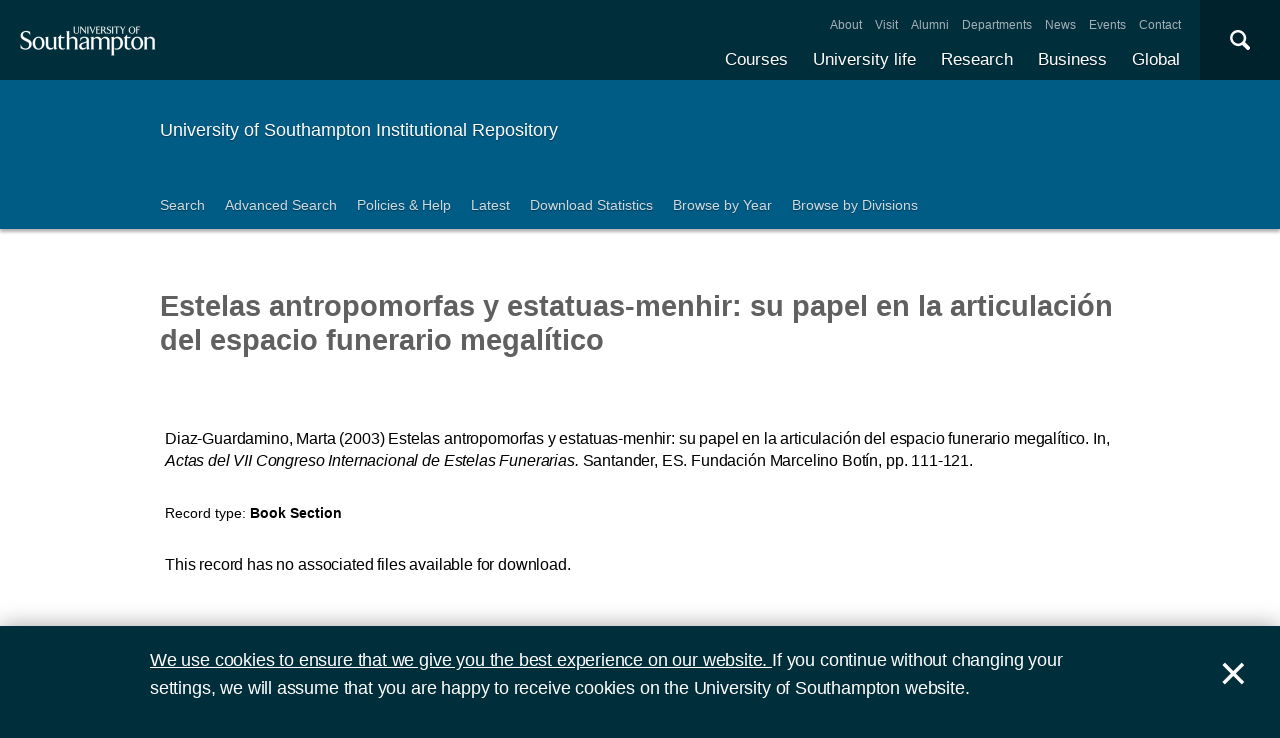

--- FILE ---
content_type: text/html; charset=utf-8
request_url: https://eprints.soton.ac.uk/346209/
body_size: 28526
content:
<!DOCTYPE html PUBLIC "-//W3C//DTD XHTML 1.0 Transitional//EN" "http://www.w3.org/TR/xhtml1/DTD/xhtml1-transitional.dtd">
<html xmlns="http://www.w3.org/1999/xhtml">
<head>
  <meta content="initial-scale=1, user-scalable=no, minimum-scale=1, maximum-scale=1" name="viewport" />
  <meta name="uosContentType" content="" />
  <meta content="utf-8" name="charset" />
  <meta http-equiv="X-UA-Compatible" content="IE=edge" />
  <title> Estelas antropomorfas y estatuas-menhir: su papel en la articulación del espacio funerario megalítico  - ePrints Soton</title>
  <link rel="icon" href="/favicon.ico" type="image/x-icon" />
  <link rel="shortcut icon" href="/favicon.ico" type="image/x-icon" />
  <script src="/javascript/jquery.min.js" type="text/javascript">// <!-- No script --></script>
  <script type="text/javascript">$.noConflict();</script>
  <meta name="eprints.eprintid" content="346209" />
<meta name="eprints.rev_number" content="16" />
<meta name="eprints.eprint_status" content="archive" />
<meta name="eprints.userid" content="47869" />
<meta name="eprints.dir" content="disk0.bak/00/34/62/09" />
<meta name="eprints.datestamp" content="2013-03-04 14:43:17" />
<meta name="eprints.lastmod" content="2021-12-11 01:16:40" />
<meta name="eprints.status_changed" content="2013-03-04 14:43:17" />
<meta name="eprints.type" content="book_section" />
<meta name="eprints.metadata_visibility" content="show" />
<meta name="eprints.ispublished" content="pub" />
<meta name="eprints.full_text_status" content="none" />
<meta name="eprints.date" content="2003" />
<meta name="eprints.publisher" content="Fundación Marcelino Botín" />
<meta name="eprints.refereed" content="FALSE" />
<meta name="eprints.isbn" content="84-95516-82-9" />
<meta name="eprints.book_title" content="Actas del VII Congreso Internacional de Estelas Funerarias" />
<meta name="eprints.divisions" content="a90e0bc5-a57a-4770-a838-561eb8d66e2a" />
<meta name="eprints.locations_place" content="Santander, ES" />
<meta name="eprints.locations_type" content="place_of_pub" />
<meta name="eprints.isbns_isbn" content="84-95516-82-9" />
<meta name="eprints.isbns_type" content="print" />
<meta name="eprints.creators_name" content="Diaz-Guardamino, Marta" />
<meta name="eprints.creators_id" content="3f2d3c02-8eee-46aa-a471-3150fa962b8b" />
<meta name="eprints.creators_hidden" content="FALSE" />
<meta name="eprints.contributors_type" content="http://www.loc.gov/loc.terms/relators/AUT" />
<meta name="eprints.contributors_name" content="Diaz-Guardamino, Marta" />
<meta name="eprints.contributors_id" content="3f2d3c02-8eee-46aa-a471-3150fa962b8b" />
<meta name="eprints.contributors_hidden" content="FALSE" />
<meta name="eprints.title" content="Estelas antropomorfas y estatuas-menhir: su papel en la articulación del espacio funerario megalítico" />
<meta name="eprints.subjects" content="CC" />
<meta name="eprints.date_type" content="published" />
<meta name="eprints.pagerange" content="111-121" />
<meta name="eprints.request_button" content="FALSE" />
<meta name="eprints.languages_3char" content="eng" />
<meta name="eprints.organisations" content="Archaeology" />
<meta name="eprints.pure_uuid" content="f1d5fbf4-8aa9-41ba-8d4e-3cb3a3a17d68" />
<meta name="eprints.fp7_type" content="info:eu-repo/semantics/bookPart" />
<meta name="eprints.dates_date" content="2003" />
<meta name="eprints.dates_date_type" content="published" />
<meta name="eprints.hoa_date_pub" content="2013-03-04" />
<meta name="eprints.citation" content="        Diaz-Guardamino, Marta      (2003)     Estelas antropomorfas y estatuas-menhir: su papel en la articulación del espacio funerario megalítico.  In,       Actas del VII Congreso Internacional de Estelas Funerarias.               Santander, ES.       Fundación Marcelino Botín, pp. 111-121.         " />
<link rel="schema.DC" href="http://purl.org/DC/elements/1.0/" />
<meta name="DC.relation" content="https://eprints.soton.ac.uk/346209/" />
<meta name="DC.title" content="Estelas antropomorfas y estatuas-menhir: su papel en la articulación del espacio funerario megalítico" />
<meta name="DC.creator" content="Diaz-Guardamino, Marta" />
<meta name="DC.publisher" content="Fundación Marcelino Botín" />
<meta name="DC.date" content="2003" />
<meta name="DC.type" content="Book Section" />
<meta name="DC.type" content="NonPeerReviewed" />
<meta name="DC.identifier" content="        Diaz-Guardamino, Marta      (2003)     Estelas antropomorfas y estatuas-menhir: su papel en la articulación del espacio funerario megalítico.  In,       Actas del VII Congreso Internacional de Estelas Funerarias.               Santander, ES.       Fundación Marcelino Botín, pp. 111-121.         " />
<link rel="alternate" href="https://eprints.soton.ac.uk/cgi/export/eprint/346209/RDFXML/soton-eprint-346209.rdf" type="application/rdf+xml" title="RDF+XML" />
<link rel="alternate" href="https://eprints.soton.ac.uk/cgi/export/eprint/346209/BibTeX/soton-eprint-346209.bib" type="text/plain" title="BibTeX" />
<link rel="alternate" href="https://eprints.soton.ac.uk/cgi/export/eprint/346209/RIOXX2/soton-eprint-346209.xml" type="text/xml; charset=utf-8" title="RIOXX2 XML" />
<link rel="alternate" href="https://eprints.soton.ac.uk/cgi/export/eprint/346209/RDFNT/soton-eprint-346209.nt" type="text/plain" title="RDF+N-Triples" />
<link rel="alternate" href="https://eprints.soton.ac.uk/cgi/export/eprint/346209/JSON/soton-eprint-346209.js" type="application/json; charset=utf-8" title="JSON" />
<link rel="alternate" href="https://eprints.soton.ac.uk/cgi/export/eprint/346209/DC/soton-eprint-346209.txt" type="text/plain; charset=utf-8" title="Dublin Core" />
<link rel="alternate" href="https://eprints.soton.ac.uk/cgi/export/eprint/346209/DC_Ext/soton-eprint-346209.txt" type="text/plain; charset=utf-8" title="Dublin Core" />
<link rel="alternate" href="https://eprints.soton.ac.uk/cgi/export/eprint/346209/Atom/soton-eprint-346209.xml" type="application/atom+xml;charset=utf-8" title="Atom" />
<link rel="alternate" href="https://eprints.soton.ac.uk/cgi/export/eprint/346209/Simple/soton-eprint-346209.txt" type="text/plain; charset=utf-8" title="Simple Metadata" />
<link rel="alternate" href="https://eprints.soton.ac.uk/cgi/export/eprint/346209/Refer/soton-eprint-346209.refer" type="text/plain" title="Refer" />
<link rel="alternate" href="https://eprints.soton.ac.uk/cgi/export/eprint/346209/METS/soton-eprint-346209.xml" type="text/xml; charset=utf-8" title="METS" />
<link rel="alternate" href="https://eprints.soton.ac.uk/cgi/export/eprint/346209/HTML/soton-eprint-346209.html" type="text/html; charset=utf-8" title="HTML Citation" />
<link rel="alternate" href="https://eprints.soton.ac.uk/cgi/export/eprint/346209/Text/soton-eprint-346209.txt" type="text/plain; charset=utf-8" title="ASCII Citation" />
<link rel="alternate" href="https://eprints.soton.ac.uk/cgi/export/eprint/346209/ContextObject/soton-eprint-346209.xml" type="text/xml; charset=utf-8" title="OpenURL ContextObject" />
<link rel="alternate" href="https://eprints.soton.ac.uk/cgi/export/eprint/346209/EndNote/soton-eprint-346209.enw" type="text/enw" title="EndNote" />
<link rel="alternate" href="https://eprints.soton.ac.uk/cgi/export/eprint/346209/MODS/soton-eprint-346209.xml" type="text/xml; charset=utf-8" title="MODS" />
<link rel="alternate" href="https://eprints.soton.ac.uk/cgi/export/eprint/346209/COinS/soton-eprint-346209.txt" type="text/plain; charset=utf-8" title="OpenURL ContextObject in Span" />
<link rel="alternate" href="https://eprints.soton.ac.uk/cgi/export/eprint/346209/HTMLList/soton-eprint-346209.html" type="text/html; charset=utf-8" title="HTML List" />
<link rel="alternate" href="https://eprints.soton.ac.uk/cgi/export/eprint/346209/DIDL/soton-eprint-346209.xml" type="text/xml; charset=utf-8" title="MPEG-21 DIDL" />
<link rel="alternate" href="https://eprints.soton.ac.uk/cgi/export/eprint/346209/XML/soton-eprint-346209.xml" type="application/vnd.eprints.data+xml; charset=utf-8" title="EP3 XML" />
<link rel="alternate" href="https://eprints.soton.ac.uk/cgi/export/eprint/346209/DataCiteXML/soton-eprint-346209.xml" type="application/xml; charset=utf-8" title="Data Cite XML" />
<link rel="alternate" href="https://eprints.soton.ac.uk/cgi/export/eprint/346209/RIS/soton-eprint-346209.ris" type="text/plain" title="Reference Manager" />
<link rel="alternate" href="https://eprints.soton.ac.uk/cgi/export/eprint/346209/RDFN3/soton-eprint-346209.n3" type="text/n3" title="RDF+N3" />
<link rel="alternate" href="https://eprints.soton.ac.uk/cgi/export/eprint/346209/HTMLPlus/soton-eprint-346209.html" type="text/html; charset=utf-8" title="HTML Citation" />
<link rel="Top" href="http://eprints.soton.ac.uk/" />
    <link rel="Sword" href="https://eprints.soton.ac.uk/sword-app/servicedocument" />
    <link rel="SwordDeposit" href="https://eprints.soton.ac.uk/id/contents" />
    <link rel="Search" type="text/html" href="http://eprints.soton.ac.uk/cgi/search" />
    <link rel="Search" type="application/opensearchdescription+xml" href="http://eprints.soton.ac.uk/cgi/opensearchdescription" />
    <script type="text/javascript" src="https://www.google.com/jsapi"><!--padder--></script><script type="text/javascript">
// <![CDATA[
google.load("visualization", "1", {packages:["corechart", "geochart"]});
// ]]></script><script type="text/javascript">
// <![CDATA[
var eprints_http_root = "https:\/\/eprints.soton.ac.uk";
var eprints_http_cgiroot = "https:\/\/eprints.soton.ac.uk\/cgi";
var eprints_oai_archive_id = "eprints.soton.ac.uk";
var eprints_logged_in = false;
// ]]></script>
    <style type="text/css">.ep_logged_in { display: none }</style>
    <link rel="stylesheet" type="text/css" href="/style/auto-3.3.15.css" />
    <script type="text/javascript" src="/javascript/auto-3.3.15.js"><!--padder--></script>
    <!--[if lte IE 6]>
        <link rel="stylesheet" type="text/css" href="/style/ie6.css" />
   <![endif]-->
    <meta name="Generator" content="EPrints 3.3.15" />
    <meta http-equiv="Content-Type" content="text/html; charset=UTF-8" />
    <meta http-equiv="Content-Language" content="en" />
    
  <script type="text/x-mathjax-config">
    MathJax.Hub.Config({tex2jax: {inlineMath: [['$','$'], ['\\(','\\)']]}});
  </script>
  <script type="text/javascript" async="async" src="https://cdnjs.cloudflare.com/ajax/libs/mathjax/2.7.1/MathJax.js?config=TeX-MML-AM_CHTML">
  </script>
  <link type="text/css" href="https://www.southampton.ac.uk/assets/site/design/styles/uos.main.0.7.3.min.css" rel="stylesheet" />
</head>
<body>

<header data-mobile="/sitemap.json" class="uos-chrome-header">
<a tabindex="1" href="http://www.southampton.ac.uk" class="uos-brand"><span>The University of Southampton</span></a>
<div class="uos-header-dual-navigation"><nav class="uos-header-dual-navigation-wrap">
<ul id="js-header-nav-primary" class="uos-header-nav uos-header-nav-primary uos-shadow-text">
  <li><a href="https://www.southampton.ac.uk/courses.page" target="_top" title="Explore our full range of courses and prospectuses">Courses</a></li>
  <li><a href="https://www.southampton.ac.uk/uni-life.page" target="_top" title="Find out about all aspects of university life">University life</a></li>
  <li><a href="https://www.southampton.ac.uk/research.page" target="_top" title="Discover our research, facilities, expertise and researcher support ">Research</a></li>
  <li><a href="https://www.southampton.ac.uk/business.page" target="_top" title="Access our world-class experts, facilities, and business services">Business</a></li>
  <li><a href="https://www.southampton.ac.uk/global-connections.page" target="_top" title="Explore our links with talented people around the world">Global</a></li>
</ul>
<ul class="uos-header-nav uos-header-nav-secondary">
<li><a href="https://www.southampton.ac.uk/about.page" target="_top" title="">About</a></li>
<li><a href="https://www.southampton.ac.uk/about/visit.page" target="_top" title="">Visit</a></li>
<li><a href="https://www.southampton.ac.uk/alumni-supporters.page" target="_top" title="">Alumni</a></li>
<li><a href="https://www.southampton.ac.uk/about/departments.page" target="_top" title="">Departments</a></li>
<li><a href="https://www.southampton.ac.uk/news.page" target="_top" title="">News</a></li>
<li><a href="https://www.southampton.ac.uk/news/events.page" target="" title="">Events</a></li>
<li><a href="https://www.southampton.ac.uk/contact.page" target="_top" title="">Contact</a></li>
</ul></nav></div>

<div data-target=".uos-blade-cover" class="uos-header-mobile-trigger js-trigger"></div><div class="uos-blade-cover"><div class="uos-blade-container"><nav class="uos-blade-menu uos-blade-slide"></nav></div></div><div class="uos-header-search"><div data-target=".uos-header-search-drop" class="uos-header-search-trigger js-trigger">×</div><form method="get" action="https://search.soton.ac.uk/Pages/Results.aspx" class="uos-header-search-drop uos-shadow-box" id="dropSearch"><label class="uos-sr">Search the Site</label><input name="k" placeholder="Search..." class="uos-search-input" id="uos-main-search" /><button class="uos-btn uos-btn-primary">Search</button><div class="uos-btn-group"><span class="uos-header-search-sub">Filter your search:</span><input checked="" name="filter" type="radio" class="uos-sr" id="searchCategoryAll" /><label onclick="document.getElementById('dropSearch').action='https://search.soton.ac.uk/Pages/Results.aspx';" for="searchCategoryAll" class="uos-btn"> All </label><input name="filter" type="radio" class="uos-sr" id="searchCategoryCourses" /><label onclick="document.getElementById('dropSearch').action='https://search.soton.ac.uk/Pages/courseresults.aspx';" for="searchCategoryCourses" class="uos-btn"> Courses </label><input name="filter" type="radio" class="uos-sr" id="searchCategoryProjects" /><label onclick="document.getElementById('dropSearch').action='https://search.soton.ac.uk/Pages/projectresults.aspx';" for="searchCategoryProjects" class="uos-btn"> Projects </label><input name="filter" type="radio" class="uos-sr" id="searchCategoryStaff" /><label onclick="document.getElementById('dropSearch').action='https://search.soton.ac.uk/Pages/staffresults.aspx';" for="searchCategoryStaff" class="uos-btn"> Staff </label></div></form></div></header>



<div class="uos-tier uos-tier-banner uos-shadow-text"><div class="uos-tier-inner"><span class="uos-tier-banner-title"><a href="/">University of Southampton Institutional Repository</a></span></div></div><nav class="uos-tier uos-tier-compressed uos-site-menus uos-shadow-text  uos-site-menus-single"><div class="uos-tier-inner"><div data-menu="0" class="js-more-menu uos-site-menu"><div class="uos-site-menu-crop"><ul class="uos-site-menu-container">
  <li class="uos-site-menu-link"><a href="http://eprints.soton.ac.uk/cgi/search/simple">Search</a></li>
  <li class="uos-site-menu-link"><a href="http://eprints.soton.ac.uk/cgi/search/advanced">Advanced Search</a></li>
  <li class="uos-site-menu-link"><a href="http://library.soton.ac.uk/openaccess/eprints">Policies &amp; Help</a></li>
  <li class="uos-site-menu-link"><a href="https://eprints.soton.ac.uk/cgi/latest">Latest</a></li>
  <li class="uos-site-menu-link"><a href="https://eprints.soton.ac.uk/stats.html">Download Statistics</a></li>
  <li class="uos-site-menu-link"><a href="https://eprints.soton.ac.uk/view/year/">Browse by Year</a></li>
  <li class="uos-site-menu-link"><a href="https://eprints.soton.ac.uk/view/divisions/">Browse by Divisions</a></li>
</ul>
</div><span data-direction="left" class="uos-site-menu-control uos-control-left"><em class="uos-sr">Left</em></span><span data-direction="right" class="uos-site-menu-control uos-control-right"><em class="uos-sr">Right</em></span></div></div></nav>



<div class="uos-tier "><div class="uos-tier-inner">
<div class="uos-ep-main">





        
        <h1 class="ep_tm_pagetitle">

Estelas antropomorfas y estatuas-menhir: su papel en la articulación del espacio funerario megalítico

</h1>
        <div class="ep_summary_content"><div class="ep_summary_content_left"></div><div class="ep_summary_content_right"></div><div class="ep_summary_content_top"></div><div class="ep_summary_content_main">
  
  

  

<div style="display:none">
  
      <div itemscope="itemscope" itemtype="http://schema.org/CreativeWork">
        

<div itemprop="name">Estelas antropomorfas y estatuas-menhir: su papel en la articulación del espacio funerario megalítico</div>
<div itemprop="headline">Estelas antropomorfas y estatuas-menhir: su papel en la articulación del espacio funerario megalítico</div>
<img itemprop="image" src="/images/eprintslogo.gif" />



  <div itemprop="isbn">84-95516-82-9</div>








  <div itemprop="pagination">111-121</div>


  <div itemprop="publisher" itemscope="itemscope" itemtype="http://schema.org/Organization">
    <div itemprop="name">Fundación Marcelino Botín</div>
  </div>




  
    <div itemprop="creator" itemscope="itemscope" itemtype="http://schema.org/Person">
      <div itemprop="name"><span class="person_name">Diaz-Guardamino, Marta</span></div>
      
        <div itemprop="identifier">3f2d3c02-8eee-46aa-a471-3150fa962b8b</div>
      
    </div>
  


  

   

  







  
    
      <div itemprop="datePublished">2003</div>
    
    
  



  
    <div itemprop="contributor" itemscope="itemscope" itemtype="http://schema.org/Person">
      <div itemprop="name"><span class="person_name">Diaz-Guardamino, Marta</span></div>
      
        <div itemprop="identifier">3f2d3c02-8eee-46aa-a471-3150fa962b8b</div>
      
    </div>
  







      </div>
    
</div>



  <div class="uos-grid uos-grid-1">
    <p>
<span class="citation">

      
  

  
  

  
    <span class="creators"><span class="person_name">Diaz-Guardamino, Marta</span></span>
  



  
  
  
   
    <span class="date">(2003)</span>
  



  
    
    <span class="title">Estelas antropomorfas y estatuas-menhir: su papel en la articulación del espacio funerario megalítico.</span>


  In, 
  
    
  

  


   

  <span class="book_title"><em>Actas del VII Congreso Internacional de Estelas Funerarias. </em></span>

  
  

  

  

  

  
  
  
  
    <span class="place_of_pub">
      
        
   
  <span class="place">
    Santander, ES.
  </span> 
        
      
    </span>
  


      
  <span class="publisher">Fundación Marcelino Botín</span>, <span class="pagerange">pp. 111-121</span>.

  
  

  



  


  
</span>
</p>
  </div>

  <div class="uos-grid uos-grid-1">
    <div class="uos-eprints-dv">
      <span class="uos-eprints-dv-label">Record type:</span>
      Book Section
      
      
      
    </div>
  </div>

    
      <div class="uos-grid uos-grid-1">
        
        <p>This record has no associated files available for download.</p>
      </div>
    
    
   


  
  <div class="uos-grid uos-grid-2-3" style="clear:both">

  <h2>More information</h2>
  
    
      <div class="uos-eprints-dv"><span class="uos-eprints-dv-label">Published date:</span> 2003</div> 
    
  

  
    
  
    
  
    
  
    
  
    
  
    
  
    
     <div class="uos-eprints-dv">
        <span class="uos-eprints-dv-label">Organisations:</span>
        Archaeology
      </div>
    
  
    
  

  <div class="uos-button-set">
  
    
      
        <a class="uos-btn uos-btn-secondary  " href="https://www.southampton.ac.uk/archaeology/research/index.page" target="_self" title="Learn more about Archaeology research">Learn more about Archaeology research</a>
      
    
  
  </div>

        <h2>Identifiers</h2>

        <div class="uos-eprints-dv"><span class="uos-eprints-dv-label">Local EPrints ID:</span> 346209</div>
        <div class="uos-eprints-dv"><span class="uos-eprints-dv-label">URI:</span> http://eprints.soton.ac.uk/id/eprint/346209</div>
        
        
          <div class="uos-eprints-dv"><span class="uos-eprints-dv-label">ISBN:</span> 84-95516-82-9</div>
        
        
        
          <div class="uos-eprints-dv"><span class="uos-eprints-dv-label">PURE UUID:</span> f1d5fbf4-8aa9-41ba-8d4e-3cb3a3a17d68</div>
        
  
    
        
          
        
    
  


  <h2>Catalogue record</h2>
  <div class="uos-eprints-dv"><span class="uos-eprints-dv-label">Date deposited:</span> 04 Mar 2013 14:43</div>
  <div class="uos-eprints-dv"><span class="uos-eprints-dv-label">Last modified:</span> 11 Dec 2021 01:16</div>

  <h2>Export record</h2>
  <form method="get" accept-charset="utf-8" action="/cgi/export_redirect"><input name="eprintid" id="eprintid" value="346209" type="hidden" /><select name="format" id="format"><option value="Text">ASCII Citation</option><option value="Atom">Atom</option><option value="BibTeX">BibTeX</option><option value="DataCiteXML">Data Cite XML</option><option value="DC">Dublin Core</option><option value="DC_Ext">Dublin Core</option><option value="XML">EP3 XML</option><option value="EndNote">EndNote</option><option value="HTML">HTML Citation</option><option value="HTMLPlus">HTML Citation</option><option value="HTMLList">HTML List</option><option value="JSON">JSON</option><option value="METS">METS</option><option value="MODS">MODS</option><option value="DIDL">MPEG-21 DIDL</option><option value="ContextObject">OpenURL ContextObject</option><option value="COinS">OpenURL ContextObject in Span</option><option value="RDFNT">RDF+N-Triples</option><option value="RDFN3">RDF+N3</option><option value="RDFXML">RDF+XML</option><option value="RIOXX2">RIOXX2 XML</option><option value="Refer">Refer</option><option value="RIS">Reference Manager</option><option value="Simple">Simple Metadata</option></select><input type="submit" value="Export" class="ep_form_action_button" /></form>

  

</div><!-- end of 2/3 column -->

 


  <div class="uos-grid uos-grid-3">

    <div style="padding-bottom: 10px">
      <h2>Share this record</h2>
      <a onclick="window.open('https://www.facebook.com/sharer/sharer.php?u=https://eprints.soton.ac.uk/346209/', 'newwindow', 'width=500, height=380'); return false;" href="https://www.facebook.com/sharer/sharer.php?u=https://eprints.soton.ac.uk/346209/" class="uos-btn uos-btn-icon uos-icon-facebook uos-icon-zoom">Share this on Facebook</a><a onclick="window.open('https://twitter.com/intent/tweet?text=Estelas%20antropomorfas%20y%20estatuas%2Dmenhir%3A%20su%20papel%20en%20la%20articulaci%F3n%20del%20espacio%20funerario%20megal%EDtic+https://eprints.soton.ac.uk/346209/', 'newwindow', 'width=500, height=380'); return false;" href="https://twitter.com/intent/tweet?text=Estelas%20antropomorfas%20y%20estatuas%2Dmenhir%3A%20su%20papel%20en%20la%20articulaci%F3n%20del%20espacio%20funerario%20megal%EDtic+https://eprints.soton.ac.uk/346209/" class="uos-btn uos-btn-icon uos-icon-twitter uos-icon-zoom">Share this on Twitter </a><a onclick="window.open('http://service.weibo.com/share/share.php?url=Estelas%20antropomorfas%20y%20estatuas%2Dmenhir%3A%20su%20papel%20en%20la%20articulaci%F3n%20del%20espacio%20funerario%20megal%EDtic+https://eprints.soton.ac.uk/346209/', 'newwindow', 'width=650, height=385'); return false;" href="http://service.weibo.com/share/share.php?url=Estelas%20antropomorfas%20y%20estatuas%2Dmenhir%3A%20su%20papel%20en%20la%20articulaci%F3n%20del%20espacio%20funerario%20megal%EDtic+https://eprints.soton.ac.uk/346209/" class="uos-btn uos-btn-icon uos-icon-weibo uos-icon-zoom">Share this on Weibo</a>
    </div>

    
      <h2>Contributors</h2>
      
        <div class="uos-eprints-dv">  
          <span class="uos-eprints-dv-label">Author:</span>
          
            
            
              <span class="person_name">Marta Diaz-Guardamino</span>
            
          
        </div>
      
      
      
    

  

  </div>


  <div class="uos-grid uos-grid-1">
    <h2>Download statistics</h2>
    <div style="overflow-x: auto">
      <p>Downloads from ePrints over the past year. Other digital versions may also be available to download e.g. from the publisher's website.</p>
      <div id="irstats2_summary_page_downloads" class="irstats2_graph"></div>
      <p><a href="/cgi/stats/report/eprint/346209">View more statistics</a></p>
    </div>
    <script type="text/javascript">
jQuery(document).ready(function(){
                new EPJS_Stats_GoogleGraph ( { 'context': {
                        'range':'1y',
                        'set_name': 'eprint',
                        'set_value': 346209,
                        'datatype':'downloads' },
                        'options': {
                        'container_id': 'irstats2_summary_page_downloads', 'date_resolution':'month','graph_type':'column'
                        } } );
                });
    </script>
  </div>

  
  
  <div class="uos-grid uos-grid-1">
    <a href="/cgi/users/home?screen=EPrint%3A%3AView&amp;eprintid=346209">Library staff additional information</a>
  </div>
</div><div class="ep_summary_content_bottom"></div><div class="ep_summary_content_after"></div></div>
</div><!-- end uos-ep-main -->
</div></div>

<div class="uos-tier uos-tier-strip">
<div class="uos-tier-inner" style="font-size:80%">

<div style="float: right;">
<span class="ep_search_feed"><a href="https://eprints.soton.ac.uk/cgi/latest_tool?output=Atom"><span style="color: #d97947" class="uos-icon-rss"></span></a><a href="/cgi/latest_tool?output=Atom">Atom</a></span>
<span class="ep_search_feed"><a href="https://eprints.soton.ac.uk/cgi/latest_tool?output=RSS"><span style="color: #d97947" class="uos-icon-rss"></span></a><a href="/cgi/latest_tool?output=RSS">RSS 1.0</a></span>
<span class="ep_search_feed"><a href="https://eprints.soton.ac.uk/cgi/latest_tool?output=RSS2"><span style="color: #d97947" class="uos-icon-rss"></span></a><a href="/cgi/latest_tool?output=RSS2">RSS 2.0</a></span>
</div>

    <p>Contact ePrints Soton: <a href="mailto:eprints@soton.ac.uk">eprints@soton.ac.uk</a></p>
    <p>ePrints Soton supports <a href="http://www.openarchives.org"><abbr title="Open Archives Protocol for Metadata Harvesting v2.0">OAI 2.0</abbr></a> with a base URL of http://eprints.soton.ac.uk/cgi/oai2</p>
    <p>This repository has been built using <a href="http://eprints.org/software/">EPrints software</a>, developed at the University of Southampton, but available to everyone to use.</p>
</div>
</div>



<footer class="uos-chrome-footer">


<div class="uos-chrome-footer-meta"><div class="uos-component_container"><span>© 2017 University of Southampton</span><nav><ul>
<li><a href="http://www.southampton.ac.uk/library/sitemap.page">Site map</a></li>
<li class="uos-hidden"><a href="http://www.southampton.ac.uk/sitemapxml.page

                            " target="_top" title="">Site map</a></li>
<li><a href="http://www.southampton.ac.uk/about/governance/freedom-of-information.page

                            " target="_top" title="">Freedom of information</a></li>
<li><a href="http://www.southampton.ac.uk/about/governance/regulations-policies-guidelines.page

                            " target="_top" title="">Terms &amp; conditions</a></li>
<li><a href="http://www.southampton.ac.uk/contact.page

                            " target="_top" title="Find contact details ">Contact</a></li>
<li class="last"><a href="https://www.jobs.soton.ac.uk/" target="_top" title="Search our job opportunities and application information for working at the University of Southampton.">Jobs </a></li></ul></nav></div></div></footer>


<div id="js-flash" data-cookie="uso-accept-cookies" class="js-flash-movable uos-flash uos-flash-default uos-tier"><div class="uos-tier-inner"><p class="uos-flash-message"><a href="http://www.southampton.ac.uk/about/conditions-policies/cookies.page">We use cookies to
                        ensure that we give you the best experience on our website.
                    </a>
                    If you continue without changing your settings, we will assume that you are happy to receive cookies
                    on the University of Southampton website.
                </p><span id="js-flash-dismiss" class="js-flash-movable uos-flash-dismiss uos-no-select">×</span></div></div><!--ls:end[body]-->
<script src="/javascript/uos.js" type="text/javascript">// <!-- No script --></script>

<script async="true" src="https://www.googletagmanager.com/gtag/js?id=G-DMVCHCCS1W">// <!-- No script --></script>
<script>
  window.dataLayer = window.dataLayer || [];
  function gtag(){dataLayer.push(arguments);}
  gtag('js', new Date());

  gtag('config', 'G-DMVCHCCS1W');
</script>
  </body>
</html>